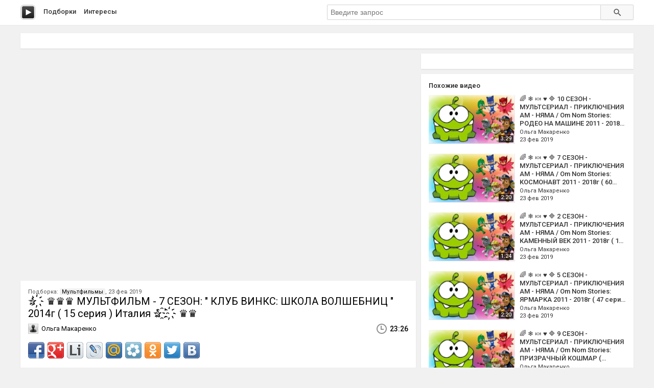

--- FILE ---
content_type: text/html; charset=utf-8
request_url: http://peli.ru.net/v/166666
body_size: 5264
content:

<!doctype html>
<html class="modern-no-js" lang="ru" prefix="og: http://ogp.me/ns# video: http://ogp.me/ns/video# ya: http://webmaster.yandex.ru/vocabularies/">
<head>
    <meta charset="utf-8">
    <meta http-equiv="x-ua-compatible" content="ie=edge">
    <title>✰ ҉ ♛♛♛ МУЛЬТФИЛЬМ - 7 СЕЗОН: " КЛУБ ВИНКС: ШКОЛА ВОЛШЕБНИЦ " 2014г ( 15 серия ) Италия ✰ ҈ ҉ ♛♛ смотреть онлайн</title>
    <meta name="description" content="✰ ҉ ♛♛♛ МУЛЬТФИЛЬМ - 7 СЕЗОН: " КЛУБ ВИНКС: ШКОЛА ВОЛШЕБНИЦ " 2014г ( 15 серия ) Италия ✰ ҈ ҉ ♛♛ смотреть онлайн">
    <meta name="viewport" content="width=device-width, initial-scale=1">
    
    
    <meta property="og:title" content="✰ ҉ ♛♛♛ МУЛЬТФИЛЬМ - 7 СЕЗОН: " КЛУБ ВИНКС: ШКОЛА ВОЛШЕБНИЦ " 2014г ( 15 серия ) Италия ✰ ҈ ҉ ♛♛"/>
    
    <meta property="og:description" content="✰ ҉ ♛♛♛ МУЛЬТФИЛЬМ - 7 СЕЗОН: " КЛУБ ВИНКС: ШКОЛА ВОЛШЕБНИЦ " 2014г ( 15 серия ) Италия ✰ ҈ ҉ ♛♛"/>
    
    <meta property="og:url" content="/v/166666"/>
    
    <meta property="og:image" content="https://pimg.mycdn.me/getImage?disableStub=true&type=VIDEO_S_720&url=https%3A%2F%2Fvdp.mycdn.me%2FgetImage%3Fid%3D137362279027%26idx%3D12%26thumbType%3D32%26f%3D1&signatureToken=IlFqoUVviJzp9bxvQFGpxA"/>
    
    <meta property="og:type" content="video.other"/>
    
    <meta property="og:video" content="https://ok.ru/videoembed/978509236769"/>
    
    <meta property="og:video:url" content="https://ok.ru/videoembed/978509236769"/>
    
    <meta property="og:video:type" content="text/html"/>
    
    <meta property="og:video:width" content="491"/>
    
    <meta property="og:video:height" content="275"/>
    
    <meta property="og:video:duration" content="1406"/>
    
    <meta property="video:duration" content="1406"/>
    
    <meta property="ya:ovs:adult" content="false"/>
    
    <meta property="ya:ovs:upload_date" content="2019-02-23T16:19:42"/>
    
    
    
    <link rel="canonical" href="http://peli.ru.net/v/166666" />
    

    <link rel="shortcut icon" href="/favicon.ico" type="image/x-icon" />
    <meta name="theme-color" content="#ab9f9f" />

    <link rel="stylesheet" href="https://cdnjs.cloudflare.com/ajax/libs/10up-sanitize.css/5.0.0/sanitize.min.css" integrity="sha256-qNrgGqSO9Xu/fUg5vIi1xwbnOleSZRAidBaJ8U4qEy8=" crossorigin="anonymous" />
    <link href="https://fonts.googleapis.com/css?family=Roboto:400,500,700&subset=cyrillic,cyrillic-ext" rel="stylesheet">
    <link rel="stylesheet" href="/css/main.css">
    <script src="/js/all.js"></script>
    
    <link rel="stylesheet" href="https://s1.videos.ru.net/plugin/video.css?1" />
    <script src="https://s1.videos.ru.net/plugin/video.js?2"></script>
</head>
<body>
<div class="page-wrapper">
    <header class="main-header">
        <div class="container">
            <a class="main-header__logo" href="/" title="Перейти на главную"></a>

            <nav class="header-menu">
                <a class="header-menu__item" href="/c/" title="Смотреть видео подборки">Подборки</a>
                <a class="header-menu__item" href="/s/" title="Смотреть интересы пользователей">Интересы</a>
            </nav>

            <form class="header-search" method="get" action="/s/">
                <input name="q" type="text" class="header-search__input" placeholder="Введите запрос" autocomplete="off" value="" />
                <button type="submit" class="header-search__button"></button>
            </form>
        </div>
    </header>
    <main class="container page">

<section class="section-panel section-panel_padding_yes" style="overflow: hidden">
    
</section>

<article class="video-detail clearfix">
    <section class="video-detail__main">
<div
 class="js-video-player video-detail__player"
 data-disabled=""
 data-url="//ok.ru/videoembed/978509236769"
 data-description="✰ ҉ ♛♛♛ МУЛЬТФИЛЬМ - 7 СЕЗОН: &#34; КЛУБ ВИНКС: ШКОЛА ВОЛШЕБНИЦ &#34; 2014г ( 15 серия ) Италия ✰ ҈ ҉ ♛♛"
 data-duration="23:26"
 data-image="https://pimg.mycdn.me/getImage?disableStub=true&amp;type=VIDEO_S_720&amp;url=https%3A%2F%2Fvdp.mycdn.me%2FgetImage%3Fid%3D137362279027%26idx%3D12%26thumbType%3D32%26f%3D1&amp;signatureToken=IlFqoUVviJzp9bxvQFGpxA"
></div>

        <div class="section-panel section-panel_padding_yes">
            <div class="video-detail__compilation">
            
                Подборка: <a class="video-detail__compilation-link" href="/c/1387-multfilmy" title="Смотреть подборку &laquo;Мультфильмы&raquo;">Мультфильмы</a>,
            
            23 фев 2019
            </div>

            <h1 class="video-detail__title" title="✰ ҉ ♛♛♛ МУЛЬТФИЛЬМ - 7 СЕЗОН: &#34; КЛУБ ВИНКС: ШКОЛА ВОЛШЕБНИЦ &#34; 2014г ( 15 серия ) Италия ✰ ҈ ҉ ♛♛ смотреть онлайн">✰ ҉ ♛♛♛ МУЛЬТФИЛЬМ - 7 СЕЗОН: &#34; КЛУБ ВИНКС: ШКОЛА ВОЛШЕБНИЦ &#34; 2014г ( 15 серия ) Италия ✰ ҈ ҉ ♛♛</h1>

            <div class="video-detail__info clearfix">
                
                <div class="video-detail__user">Ольга Макаренко</div>
                
                <div class="video-detail__time">23:26</div>
            </div>
            <div class="video-detail__share">
                <div class="share42init"></div>
                <script type="text/javascript" src="/share42/share42.js"></script>
            </div>
        </div>

        

        
        <div class="section-panel section-panel_padding_yes js-video-frames">
            <div class="section-panel__title">Раскадровка</div>
            <aside class="paginator paginator_align_left">
                <button class="paginator__button js-paginator-frames" data-hidden="Спрятать	&uarr;">Показать &darr;</button>
            </aside>
            <div class="video-detail__frames js-frames">
                <figure class="video-detail__frame">
                    <img src="https://pimg.mycdn.me/getImage?disableStub=true&amp;type=VIDEO_S_720&amp;url=https%3A%2F%2Fvdp.mycdn.me%2FgetImage%3Fid%3D137362279027%26idx%3D12%26thumbType%3D32%26f%3D1&amp;signatureToken=IlFqoUVviJzp9bxvQFGpxA" alt="✰ ҉ ♛♛♛ МУЛЬТФИЛЬМ - 7 СЕЗОН: &#34; КЛУБ ВИНКС: ШКОЛА ВОЛШЕБНИЦ &#34; 2014г ( 15 серия ) Италия ✰ ҈ ҉ ♛♛" title="✰ ҉ ♛♛♛ МУЛЬТФИЛЬМ - 7 СЕЗОН: &#34; КЛУБ ВИНКС: ШКОЛА ВОЛШЕБНИЦ &#34; 2014г ( 15 серия ) Италия ✰ ҈ ҉ ♛♛ - Постер" />
                </figure>
                
                <figure class="video-detail__frame">
                    <img src="https://vdp.mycdn.me/getImage?id=137362279027&idx=0&thumbType=32" alt="Видео: ✰ ҉ ♛♛♛ МУЛЬТФИЛЬМ - 7 СЕЗОН: &#34; КЛУБ ВИНКС: ШКОЛА ВОЛШЕБНИЦ &#34; 2014г ( 15 серия ) Италия ✰ ҈ ҉ ♛♛" title="Видео: ✰ ҉ ♛♛♛ МУЛЬТФИЛЬМ - 7 СЕЗОН: &#34; КЛУБ ВИНКС: ШКОЛА ВОЛШЕБНИЦ &#34; 2014г ( 15 серия ) Италия ✰ ҈ ҉ ♛♛ - Кадр 1" />
                </figure>
                
                <figure class="video-detail__frame">
                    <img src="https://vdp.mycdn.me/getImage?id=137362279027&idx=1&thumbType=32" alt="Видео: ✰ ҉ ♛♛♛ МУЛЬТФИЛЬМ - 7 СЕЗОН: &#34; КЛУБ ВИНКС: ШКОЛА ВОЛШЕБНИЦ &#34; 2014г ( 15 серия ) Италия ✰ ҈ ҉ ♛♛" title="Видео: ✰ ҉ ♛♛♛ МУЛЬТФИЛЬМ - 7 СЕЗОН: &#34; КЛУБ ВИНКС: ШКОЛА ВОЛШЕБНИЦ &#34; 2014г ( 15 серия ) Италия ✰ ҈ ҉ ♛♛ - Кадр 2" />
                </figure>
                
                <figure class="video-detail__frame">
                    <img src="https://vdp.mycdn.me/getImage?id=137362279027&idx=2&thumbType=32" alt="Видео: ✰ ҉ ♛♛♛ МУЛЬТФИЛЬМ - 7 СЕЗОН: &#34; КЛУБ ВИНКС: ШКОЛА ВОЛШЕБНИЦ &#34; 2014г ( 15 серия ) Италия ✰ ҈ ҉ ♛♛" title="Видео: ✰ ҉ ♛♛♛ МУЛЬТФИЛЬМ - 7 СЕЗОН: &#34; КЛУБ ВИНКС: ШКОЛА ВОЛШЕБНИЦ &#34; 2014г ( 15 серия ) Италия ✰ ҈ ҉ ♛♛ - Кадр 3" />
                </figure>
                
                <figure class="video-detail__frame">
                    <img src="https://vdp.mycdn.me/getImage?id=137362279027&idx=3&thumbType=32" alt="Видео: ✰ ҉ ♛♛♛ МУЛЬТФИЛЬМ - 7 СЕЗОН: &#34; КЛУБ ВИНКС: ШКОЛА ВОЛШЕБНИЦ &#34; 2014г ( 15 серия ) Италия ✰ ҈ ҉ ♛♛" title="Видео: ✰ ҉ ♛♛♛ МУЛЬТФИЛЬМ - 7 СЕЗОН: &#34; КЛУБ ВИНКС: ШКОЛА ВОЛШЕБНИЦ &#34; 2014г ( 15 серия ) Италия ✰ ҈ ҉ ♛♛ - Кадр 4" />
                </figure>
                
                <figure class="video-detail__frame">
                    <img src="https://vdp.mycdn.me/getImage?id=137362279027&idx=4&thumbType=32" alt="Видео: ✰ ҉ ♛♛♛ МУЛЬТФИЛЬМ - 7 СЕЗОН: &#34; КЛУБ ВИНКС: ШКОЛА ВОЛШЕБНИЦ &#34; 2014г ( 15 серия ) Италия ✰ ҈ ҉ ♛♛" title="Видео: ✰ ҉ ♛♛♛ МУЛЬТФИЛЬМ - 7 СЕЗОН: &#34; КЛУБ ВИНКС: ШКОЛА ВОЛШЕБНИЦ &#34; 2014г ( 15 серия ) Италия ✰ ҈ ҉ ♛♛ - Кадр 5" />
                </figure>
                
                <figure class="video-detail__frame">
                    <img src="https://vdp.mycdn.me/getImage?id=137362279027&idx=5&thumbType=32" alt="Видео: ✰ ҉ ♛♛♛ МУЛЬТФИЛЬМ - 7 СЕЗОН: &#34; КЛУБ ВИНКС: ШКОЛА ВОЛШЕБНИЦ &#34; 2014г ( 15 серия ) Италия ✰ ҈ ҉ ♛♛" title="Видео: ✰ ҉ ♛♛♛ МУЛЬТФИЛЬМ - 7 СЕЗОН: &#34; КЛУБ ВИНКС: ШКОЛА ВОЛШЕБНИЦ &#34; 2014г ( 15 серия ) Италия ✰ ҈ ҉ ♛♛ - Кадр 6" />
                </figure>
                
                <figure class="video-detail__frame">
                    <img src="https://vdp.mycdn.me/getImage?id=137362279027&idx=6&thumbType=32" alt="Видео: ✰ ҉ ♛♛♛ МУЛЬТФИЛЬМ - 7 СЕЗОН: &#34; КЛУБ ВИНКС: ШКОЛА ВОЛШЕБНИЦ &#34; 2014г ( 15 серия ) Италия ✰ ҈ ҉ ♛♛" title="Видео: ✰ ҉ ♛♛♛ МУЛЬТФИЛЬМ - 7 СЕЗОН: &#34; КЛУБ ВИНКС: ШКОЛА ВОЛШЕБНИЦ &#34; 2014г ( 15 серия ) Италия ✰ ҈ ҉ ♛♛ - Кадр 7" />
                </figure>
                
                <figure class="video-detail__frame">
                    <img src="https://vdp.mycdn.me/getImage?id=137362279027&idx=7&thumbType=32" alt="Видео: ✰ ҉ ♛♛♛ МУЛЬТФИЛЬМ - 7 СЕЗОН: &#34; КЛУБ ВИНКС: ШКОЛА ВОЛШЕБНИЦ &#34; 2014г ( 15 серия ) Италия ✰ ҈ ҉ ♛♛" title="Видео: ✰ ҉ ♛♛♛ МУЛЬТФИЛЬМ - 7 СЕЗОН: &#34; КЛУБ ВИНКС: ШКОЛА ВОЛШЕБНИЦ &#34; 2014г ( 15 серия ) Италия ✰ ҈ ҉ ♛♛ - Кадр 8" />
                </figure>
                
                <figure class="video-detail__frame">
                    <img src="https://vdp.mycdn.me/getImage?id=137362279027&idx=8&thumbType=32" alt="Видео: ✰ ҉ ♛♛♛ МУЛЬТФИЛЬМ - 7 СЕЗОН: &#34; КЛУБ ВИНКС: ШКОЛА ВОЛШЕБНИЦ &#34; 2014г ( 15 серия ) Италия ✰ ҈ ҉ ♛♛" title="Видео: ✰ ҉ ♛♛♛ МУЛЬТФИЛЬМ - 7 СЕЗОН: &#34; КЛУБ ВИНКС: ШКОЛА ВОЛШЕБНИЦ &#34; 2014г ( 15 серия ) Италия ✰ ҈ ҉ ♛♛ - Кадр 9" />
                </figure>
                
                <figure class="video-detail__frame">
                    <img src="https://vdp.mycdn.me/getImage?id=137362279027&idx=9&thumbType=32" alt="Видео: ✰ ҉ ♛♛♛ МУЛЬТФИЛЬМ - 7 СЕЗОН: &#34; КЛУБ ВИНКС: ШКОЛА ВОЛШЕБНИЦ &#34; 2014г ( 15 серия ) Италия ✰ ҈ ҉ ♛♛" title="Видео: ✰ ҉ ♛♛♛ МУЛЬТФИЛЬМ - 7 СЕЗОН: &#34; КЛУБ ВИНКС: ШКОЛА ВОЛШЕБНИЦ &#34; 2014г ( 15 серия ) Италия ✰ ҈ ҉ ♛♛ - Кадр 10" />
                </figure>
                
            </div>
        </div>
        
    </section>

    <section class="video-detail__sidebar">
        <div class="section-panel section-panel_padding_yes">
            
        </div>

        
        <div class="section-panel section-panel_padding_yes">
            <div class="section-panel__title">Похожие видео</div>

            
            <a class="video-card video-card_width_auto" href="/v/163279" title="🌈 ❄ 🍬 ♥ 🔷 10 СЕЗОН - МУЛЬТСЕРИАЛ - ПРИКЛЮЧЕНИЯ АМ - НЯМА / Om Nom Stories: РОДЕО НА МАШИНЕ 2011 - 2018г ( 94 серия ) Россия 🌈 ❄ 🍬 ♥ 🔷 смотреть онлайн">
                <div class="video-card__image-link">
                    <img class="video-card__image" src="https://pimg.mycdn.me/getImage?disableStub=true&amp;type=VIDEO_S_720&amp;url=http%3A%2F%2Fi.mycdn.me%2Fimage%3Fid%3D876867048225%26t%3D50%26plc%3DWEB%26tkn%3D*vCTe7MDXneaJ9hlAvaFpY4usn4s&amp;signatureToken=BMqKFW5ACtE9L0ydNr_Z3Q" alt="🌈 ❄ 🍬 ♥ 🔷 10 СЕЗОН - МУЛЬТСЕРИАЛ - ПРИКЛЮЧЕНИЯ АМ - НЯМА / Om Nom Stories: РОДЕО НА МАШИНЕ 2011 - 2018г ( 94 серия ) Россия 🌈 ❄ 🍬 ♥ 🔷" title="🌈 ❄ 🍬 ♥ 🔷 10 СЕЗОН - МУЛЬТСЕРИАЛ - ПРИКЛЮЧЕНИЯ АМ - НЯМА / Om Nom Stories: РОДЕО НА МАШИНЕ 2011 - 2018г ( 94 серия ) Россия 🌈 ❄ 🍬 ♥ 🔷" />
                    <span class="video-card__time">3:29</span>
                </div>

                <div class="video-card__wrapper">
                    <h2 class="video-card__title"><span>🌈 ❄ 🍬 ♥ 🔷 10 СЕЗОН - МУЛЬТСЕРИАЛ - ПРИКЛЮЧЕНИЯ АМ - НЯМА / Om Nom Stories: РОДЕО НА МАШИНЕ 2011 - 2018г ( 94 серия ) Россия 🌈 ❄ 🍬 ♥ 🔷</span></h2>
                    
                    <div class="video-card__author">Ольга Макаренко</div>
                    
                    <div class="video-card__date">23 фев 2019</div>
                </div>
            </a>
            
            <a class="video-card video-card_width_auto" href="/v/163280" title="🌈 ❄ 🍬 ♥ 🔷 7 СЕЗОН - МУЛЬТСЕРИАЛ - ПРИКЛЮЧЕНИЯ АМ - НЯМА / Om Nom Stories: КОСМОНАВТ 2011 - 2018г ( 60 серия ) Россия 🌈 ❄ 🍬 ♥ 🔷 смотреть онлайн">
                <div class="video-card__image-link">
                    <img class="video-card__image" src="https://pimg.mycdn.me/getImage?disableStub=true&amp;type=VIDEO_S_720&amp;url=http%3A%2F%2Fi.mycdn.me%2Fimage%3Fid%3D876867048225%26t%3D50%26plc%3DWEB%26tkn%3D*vCTe7MDXneaJ9hlAvaFpY4usn4s&amp;signatureToken=BMqKFW5ACtE9L0ydNr_Z3Q" alt="🌈 ❄ 🍬 ♥ 🔷 7 СЕЗОН - МУЛЬТСЕРИАЛ - ПРИКЛЮЧЕНИЯ АМ - НЯМА / Om Nom Stories: КОСМОНАВТ 2011 - 2018г ( 60 серия ) Россия 🌈 ❄ 🍬 ♥ 🔷" title="🌈 ❄ 🍬 ♥ 🔷 7 СЕЗОН - МУЛЬТСЕРИАЛ - ПРИКЛЮЧЕНИЯ АМ - НЯМА / Om Nom Stories: КОСМОНАВТ 2011 - 2018г ( 60 серия ) Россия 🌈 ❄ 🍬 ♥ 🔷" />
                    <span class="video-card__time">2:20</span>
                </div>

                <div class="video-card__wrapper">
                    <h2 class="video-card__title"><span>🌈 ❄ 🍬 ♥ 🔷 7 СЕЗОН - МУЛЬТСЕРИАЛ - ПРИКЛЮЧЕНИЯ АМ - НЯМА / Om Nom Stories: КОСМОНАВТ 2011 - 2018г ( 60 серия ) Россия 🌈 ❄ 🍬 ♥ 🔷</span></h2>
                    
                    <div class="video-card__author">Ольга Макаренко</div>
                    
                    <div class="video-card__date">23 фев 2019</div>
                </div>
            </a>
            
            <a class="video-card video-card_width_auto" href="/v/163281" title="🌈 ❄ 🍬 ♥ 🔷 2 СЕЗОН - МУЛЬТСЕРИАЛ - ПРИКЛЮЧЕНИЯ АМ - НЯМА / Om Nom Stories: КАМЕННЫЙ ВЕК 2011 - 2018г ( 17 серия ) Россия 🌈 ❄ 🍬 ♥ 🔷 смотреть онлайн">
                <div class="video-card__image-link">
                    <img class="video-card__image" src="https://pimg.mycdn.me/getImage?disableStub=true&amp;type=VIDEO_S_720&amp;url=http%3A%2F%2Fi.mycdn.me%2Fimage%3Fid%3D876867048225%26t%3D50%26plc%3DWEB%26tkn%3D*vCTe7MDXneaJ9hlAvaFpY4usn4s&amp;signatureToken=BMqKFW5ACtE9L0ydNr_Z3Q" alt="🌈 ❄ 🍬 ♥ 🔷 2 СЕЗОН - МУЛЬТСЕРИАЛ - ПРИКЛЮЧЕНИЯ АМ - НЯМА / Om Nom Stories: КАМЕННЫЙ ВЕК 2011 - 2018г ( 17 серия ) Россия 🌈 ❄ 🍬 ♥ 🔷" title="🌈 ❄ 🍬 ♥ 🔷 2 СЕЗОН - МУЛЬТСЕРИАЛ - ПРИКЛЮЧЕНИЯ АМ - НЯМА / Om Nom Stories: КАМЕННЫЙ ВЕК 2011 - 2018г ( 17 серия ) Россия 🌈 ❄ 🍬 ♥ 🔷" />
                    <span class="video-card__time">1:24</span>
                </div>

                <div class="video-card__wrapper">
                    <h2 class="video-card__title"><span>🌈 ❄ 🍬 ♥ 🔷 2 СЕЗОН - МУЛЬТСЕРИАЛ - ПРИКЛЮЧЕНИЯ АМ - НЯМА / Om Nom Stories: КАМЕННЫЙ ВЕК 2011 - 2018г ( 17 серия ) Россия 🌈 ❄ 🍬 ♥ 🔷</span></h2>
                    
                    <div class="video-card__author">Ольга Макаренко</div>
                    
                    <div class="video-card__date">23 фев 2019</div>
                </div>
            </a>
            
            <a class="video-card video-card_width_auto" href="/v/163282" title="🌈 ❄ 🍬 ♥ 🔷 5 СЕЗОН - МУЛЬТСЕРИАЛ - ПРИКЛЮЧЕНИЯ АМ - НЯМА / Om Nom Stories: ЯРМАРКА 2011 - 2018г ( 47 серия ) Россия 🌈 ❄ 🍬 ♥ 🔷 смотреть онлайн">
                <div class="video-card__image-link">
                    <img class="video-card__image" src="https://pimg.mycdn.me/getImage?disableStub=true&amp;type=VIDEO_S_720&amp;url=http%3A%2F%2Fi.mycdn.me%2Fimage%3Fid%3D876867048225%26t%3D50%26plc%3DWEB%26tkn%3D*vCTe7MDXneaJ9hlAvaFpY4usn4s&amp;signatureToken=BMqKFW5ACtE9L0ydNr_Z3Q" alt="🌈 ❄ 🍬 ♥ 🔷 5 СЕЗОН - МУЛЬТСЕРИАЛ - ПРИКЛЮЧЕНИЯ АМ - НЯМА / Om Nom Stories: ЯРМАРКА 2011 - 2018г ( 47 серия ) Россия 🌈 ❄ 🍬 ♥ 🔷" title="🌈 ❄ 🍬 ♥ 🔷 5 СЕЗОН - МУЛЬТСЕРИАЛ - ПРИКЛЮЧЕНИЯ АМ - НЯМА / Om Nom Stories: ЯРМАРКА 2011 - 2018г ( 47 серия ) Россия 🌈 ❄ 🍬 ♥ 🔷" />
                    <span class="video-card__time">2:20</span>
                </div>

                <div class="video-card__wrapper">
                    <h2 class="video-card__title"><span>🌈 ❄ 🍬 ♥ 🔷 5 СЕЗОН - МУЛЬТСЕРИАЛ - ПРИКЛЮЧЕНИЯ АМ - НЯМА / Om Nom Stories: ЯРМАРКА 2011 - 2018г ( 47 серия ) Россия 🌈 ❄ 🍬 ♥ 🔷</span></h2>
                    
                    <div class="video-card__author">Ольга Макаренко</div>
                    
                    <div class="video-card__date">23 фев 2019</div>
                </div>
            </a>
            
            <a class="video-card video-card_width_auto" href="/v/163283" title="🌈 ❄ 🍬 ♥ 🔷 9 СЕЗОН - МУЛЬТСЕРИАЛ - ПРИКЛЮЧЕНИЯ АМ - НЯМА / Om Nom Stories: ПРИЗРАЧНЫЙ КОШМАР ( ХЭЛЛОУИН ) 2011 - 2018г ( 89 серия ) Россия 🌈 ❄ 🍬 ♥ 🔷 смотреть онлайн">
                <div class="video-card__image-link">
                    <img class="video-card__image" src="https://pimg.mycdn.me/getImage?disableStub=true&amp;type=VIDEO_S_720&amp;url=http%3A%2F%2Fi.mycdn.me%2Fimage%3Fid%3D876867048225%26t%3D50%26plc%3DWEB%26tkn%3D*vCTe7MDXneaJ9hlAvaFpY4usn4s&amp;signatureToken=BMqKFW5ACtE9L0ydNr_Z3Q" alt="🌈 ❄ 🍬 ♥ 🔷 9 СЕЗОН - МУЛЬТСЕРИАЛ - ПРИКЛЮЧЕНИЯ АМ - НЯМА / Om Nom Stories: ПРИЗРАЧНЫЙ КОШМАР ( ХЭЛЛОУИН ) 2011 - 2018г ( 89 серия ) Россия 🌈 ❄ 🍬 ♥ 🔷" title="🌈 ❄ 🍬 ♥ 🔷 9 СЕЗОН - МУЛЬТСЕРИАЛ - ПРИКЛЮЧЕНИЯ АМ - НЯМА / Om Nom Stories: ПРИЗРАЧНЫЙ КОШМАР ( ХЭЛЛОУИН ) 2011 - 2018г ( 89 серия ) Россия 🌈 ❄ 🍬 ♥ 🔷" />
                    <span class="video-card__time">3:30</span>
                </div>

                <div class="video-card__wrapper">
                    <h2 class="video-card__title"><span>🌈 ❄ 🍬 ♥ 🔷 9 СЕЗОН - МУЛЬТСЕРИАЛ - ПРИКЛЮЧЕНИЯ АМ - НЯМА / Om Nom Stories: ПРИЗРАЧНЫЙ КОШМАР ( ХЭЛЛОУИН ) 2011 - 2018г ( 89 серия ) Россия 🌈 ❄ 🍬 ♥ 🔷</span></h2>
                    
                    <div class="video-card__author">Ольга Макаренко</div>
                    
                    <div class="video-card__date">23 фев 2019</div>
                </div>
            </a>
            
            <a class="video-card video-card_width_auto" href="/v/115156" title="🌈 ❄ 🍬 ♥ 🔷 4 СЕЗОН - МУЛЬТСЕРИАЛ - ПРИКЛЮЧЕНИЯ АМ - НЯМА / Om Nom Stories: СНЕЖНАЯ КОРОЛЕВА 2011 - 2018г ( 33 серия ) Россия 🌈 ❄ 🍬 ♥ 🔷 смотреть онлайн">
                <div class="video-card__image-link">
                    <img class="video-card__image" src="https://pimg.mycdn.me/getImage?disableStub=true&amp;type=VIDEO_S_720&amp;url=http%3A%2F%2Fi.mycdn.me%2Fimage%3Fid%3D876867048225%26t%3D50%26plc%3DWEB%26tkn%3D*vCTe7MDXneaJ9hlAvaFpY4usn4s&amp;signatureToken=BMqKFW5ACtE9L0ydNr_Z3Q" alt="🌈 ❄ 🍬 ♥ 🔷 4 СЕЗОН - МУЛЬТСЕРИАЛ - ПРИКЛЮЧЕНИЯ АМ - НЯМА / Om Nom Stories: СНЕЖНАЯ КОРОЛЕВА 2011 - 2018г ( 33 серия ) Россия 🌈 ❄ 🍬 ♥ 🔷" title="🌈 ❄ 🍬 ♥ 🔷 4 СЕЗОН - МУЛЬТСЕРИАЛ - ПРИКЛЮЧЕНИЯ АМ - НЯМА / Om Nom Stories: СНЕЖНАЯ КОРОЛЕВА 2011 - 2018г ( 33 серия ) Россия 🌈 ❄ 🍬 ♥ 🔷" />
                    <span class="video-card__time">2:16</span>
                </div>

                <div class="video-card__wrapper">
                    <h2 class="video-card__title"><span>🌈 ❄ 🍬 ♥ 🔷 4 СЕЗОН - МУЛЬТСЕРИАЛ - ПРИКЛЮЧЕНИЯ АМ - НЯМА / Om Nom Stories: СНЕЖНАЯ КОРОЛЕВА 2011 - 2018г ( 33 серия ) Россия 🌈 ❄ 🍬 ♥ 🔷</span></h2>
                    
                    <div class="video-card__author">Ольга Макаренко</div>
                    
                    <div class="video-card__date">23 фев 2019</div>
                </div>
            </a>
            
            <a class="video-card video-card_width_auto" href="/v/163284" title="🌈 ❄ 🍬 ♥ 🔷 9 СЕЗОН - МУЛЬТСЕРИАЛ - ПРИКЛЮЧЕНИЯ АМ - НЯМА / Om Nom Stories: ДРУЗЬЯ СПЕШАТ НА ПОМОЩЬ 2011 - 2018г ( 81 серия ) Россия 🌈 ❄ 🍬 ♥ 🔷 смотреть онлайн">
                <div class="video-card__image-link">
                    <img class="video-card__image" src="https://pimg.mycdn.me/getImage?disableStub=true&amp;type=VIDEO_S_720&amp;url=http%3A%2F%2Fi.mycdn.me%2Fimage%3Fid%3D876867048225%26t%3D50%26plc%3DWEB%26tkn%3D*vCTe7MDXneaJ9hlAvaFpY4usn4s&amp;signatureToken=BMqKFW5ACtE9L0ydNr_Z3Q" alt="🌈 ❄ 🍬 ♥ 🔷 9 СЕЗОН - МУЛЬТСЕРИАЛ - ПРИКЛЮЧЕНИЯ АМ - НЯМА / Om Nom Stories: ДРУЗЬЯ СПЕШАТ НА ПОМОЩЬ 2011 - 2018г ( 81 серия ) Россия 🌈 ❄ 🍬 ♥ 🔷" title="🌈 ❄ 🍬 ♥ 🔷 9 СЕЗОН - МУЛЬТСЕРИАЛ - ПРИКЛЮЧЕНИЯ АМ - НЯМА / Om Nom Stories: ДРУЗЬЯ СПЕШАТ НА ПОМОЩЬ 2011 - 2018г ( 81 серия ) Россия 🌈 ❄ 🍬 ♥ 🔷" />
                    <span class="video-card__time">3:30</span>
                </div>

                <div class="video-card__wrapper">
                    <h2 class="video-card__title"><span>🌈 ❄ 🍬 ♥ 🔷 9 СЕЗОН - МУЛЬТСЕРИАЛ - ПРИКЛЮЧЕНИЯ АМ - НЯМА / Om Nom Stories: ДРУЗЬЯ СПЕШАТ НА ПОМОЩЬ 2011 - 2018г ( 81 серия ) Россия 🌈 ❄ 🍬 ♥ 🔷</span></h2>
                    
                    <div class="video-card__author">Ольга Макаренко</div>
                    
                    <div class="video-card__date">23 фев 2019</div>
                </div>
            </a>
            
            <a class="video-card video-card_width_auto" href="/v/163285" title="🌈 ❄ 🍬 ♥ 🔷 4 СЕЗОН - МУЛЬТСЕРИАЛ - ПРИКЛЮЧЕНИЯ АМ - НЯМА / Om Nom Stories: ЛАМПА АЛЛАДИНА 2011 - 2018г ( 31 серия ) Россия 🌈 ❄ 🍬 ♥ 🔷 смотреть онлайн">
                <div class="video-card__image-link">
                    <img class="video-card__image" src="https://pimg.mycdn.me/getImage?disableStub=true&amp;type=VIDEO_S_720&amp;url=http%3A%2F%2Fi.mycdn.me%2Fimage%3Fid%3D876867048225%26t%3D50%26plc%3DWEB%26tkn%3D*vCTe7MDXneaJ9hlAvaFpY4usn4s&amp;signatureToken=BMqKFW5ACtE9L0ydNr_Z3Q" alt="🌈 ❄ 🍬 ♥ 🔷 4 СЕЗОН - МУЛЬТСЕРИАЛ - ПРИКЛЮЧЕНИЯ АМ - НЯМА / Om Nom Stories: ЛАМПА АЛЛАДИНА 2011 - 2018г ( 31 серия ) Россия 🌈 ❄ 🍬 ♥ 🔷" title="🌈 ❄ 🍬 ♥ 🔷 4 СЕЗОН - МУЛЬТСЕРИАЛ - ПРИКЛЮЧЕНИЯ АМ - НЯМА / Om Nom Stories: ЛАМПА АЛЛАДИНА 2011 - 2018г ( 31 серия ) Россия 🌈 ❄ 🍬 ♥ 🔷" />
                    <span class="video-card__time">2:16</span>
                </div>

                <div class="video-card__wrapper">
                    <h2 class="video-card__title"><span>🌈 ❄ 🍬 ♥ 🔷 4 СЕЗОН - МУЛЬТСЕРИАЛ - ПРИКЛЮЧЕНИЯ АМ - НЯМА / Om Nom Stories: ЛАМПА АЛЛАДИНА 2011 - 2018г ( 31 серия ) Россия 🌈 ❄ 🍬 ♥ 🔷</span></h2>
                    
                    <div class="video-card__author">Ольга Макаренко</div>
                    
                    <div class="video-card__date">23 фев 2019</div>
                </div>
            </a>
            
            <a class="video-card video-card_width_auto" href="/v/163286" title="🌈 ❄ 🍬 ♥ 🔷 10 СЕЗОН - МУЛЬТСЕРИАЛ - ПРИКЛЮЧЕНИЯ АМ - НЯМА / Om Nom Stories: ТЕХНО - ПРИКЛЮЧЕНИЯ 2011 - 2018г ( 95 серия ) Россия 🌈 ❄ 🍬 ♥ 🔷 смотреть онлайн">
                <div class="video-card__image-link">
                    <img class="video-card__image" src="https://pimg.mycdn.me/getImage?disableStub=true&amp;type=VIDEO_S_720&amp;url=http%3A%2F%2Fi.mycdn.me%2Fimage%3Fid%3D876867048225%26t%3D50%26plc%3DWEB%26tkn%3D*vCTe7MDXneaJ9hlAvaFpY4usn4s&amp;signatureToken=BMqKFW5ACtE9L0ydNr_Z3Q" alt="🌈 ❄ 🍬 ♥ 🔷 10 СЕЗОН - МУЛЬТСЕРИАЛ - ПРИКЛЮЧЕНИЯ АМ - НЯМА / Om Nom Stories: ТЕХНО - ПРИКЛЮЧЕНИЯ 2011 - 2018г ( 95 серия ) Россия 🌈 ❄ 🍬 ♥ 🔷" title="🌈 ❄ 🍬 ♥ 🔷 10 СЕЗОН - МУЛЬТСЕРИАЛ - ПРИКЛЮЧЕНИЯ АМ - НЯМА / Om Nom Stories: ТЕХНО - ПРИКЛЮЧЕНИЯ 2011 - 2018г ( 95 серия ) Россия 🌈 ❄ 🍬 ♥ 🔷" />
                    <span class="video-card__time">3:29</span>
                </div>

                <div class="video-card__wrapper">
                    <h2 class="video-card__title"><span>🌈 ❄ 🍬 ♥ 🔷 10 СЕЗОН - МУЛЬТСЕРИАЛ - ПРИКЛЮЧЕНИЯ АМ - НЯМА / Om Nom Stories: ТЕХНО - ПРИКЛЮЧЕНИЯ 2011 - 2018г ( 95 серия ) Россия 🌈 ❄ 🍬 ♥ 🔷</span></h2>
                    
                    <div class="video-card__author">Ольга Макаренко</div>
                    
                    <div class="video-card__date">23 фев 2019</div>
                </div>
            </a>
            
            <a class="video-card video-card_width_auto" href="/v/163287" title="🌈 ❄ 🍬 ♥ 🔷 5 СЕЗОН - МУЛЬТСЕРИАЛ - ПРИКЛЮЧЕНИЯ АМ - НЯМА / Om Nom Stories: РОЖДЕСТВЕНСКИЙ ВЫПУСК! 2011 - 2018г ( 48 серия ) Россия 🌈 ❄ 🍬 ♥ 🔷 смотреть онлайн">
                <div class="video-card__image-link">
                    <img class="video-card__image" src="https://pimg.mycdn.me/getImage?disableStub=true&amp;type=VIDEO_S_720&amp;url=http%3A%2F%2Fi.mycdn.me%2Fimage%3Fid%3D876867048225%26t%3D50%26plc%3DWEB%26tkn%3D*vCTe7MDXneaJ9hlAvaFpY4usn4s&amp;signatureToken=BMqKFW5ACtE9L0ydNr_Z3Q" alt="🌈 ❄ 🍬 ♥ 🔷 5 СЕЗОН - МУЛЬТСЕРИАЛ - ПРИКЛЮЧЕНИЯ АМ - НЯМА / Om Nom Stories: РОЖДЕСТВЕНСКИЙ ВЫПУСК! 2011 - 2018г ( 48 серия ) Россия 🌈 ❄ 🍬 ♥ 🔷" title="🌈 ❄ 🍬 ♥ 🔷 5 СЕЗОН - МУЛЬТСЕРИАЛ - ПРИКЛЮЧЕНИЯ АМ - НЯМА / Om Nom Stories: РОЖДЕСТВЕНСКИЙ ВЫПУСК! 2011 - 2018г ( 48 серия ) Россия 🌈 ❄ 🍬 ♥ 🔷" />
                    <span class="video-card__time">2:20</span>
                </div>

                <div class="video-card__wrapper">
                    <h2 class="video-card__title"><span>🌈 ❄ 🍬 ♥ 🔷 5 СЕЗОН - МУЛЬТСЕРИАЛ - ПРИКЛЮЧЕНИЯ АМ - НЯМА / Om Nom Stories: РОЖДЕСТВЕНСКИЙ ВЫПУСК! 2011 - 2018г ( 48 серия ) Россия 🌈 ❄ 🍬 ♥ 🔷</span></h2>
                    
                    <div class="video-card__author">Ольга Макаренко</div>
                    
                    <div class="video-card__date">23 фев 2019</div>
                </div>
            </a>
            
            <a class="video-card video-card_width_auto" href="/v/163234" title="Мультфильм Клуб Винкс – Школа волшебниц 2 сезон 20 серия — Поселение Пикси смотреть онлайн бесплатно в хорошем качестве">
                <div class="video-card__image-link">
                    <img class="video-card__image" src="https://pimg.mycdn.me/getImage?disableStub=true&amp;type=VIDEO_S_720&amp;url=https%3A%2F%2Fvdp.mycdn.me%2FgetImage%3Fid%3D42683992802%26idx%3D10%26thumbType%3D32%26f%3D1&amp;signatureToken=ut7iaP86MppUFiMA9m9YBQ" alt="Мультфильм Клуб Винкс – Школа волшебниц 2 сезон 20 серия — Поселение Пикси смотреть онлайн бесплатно в хорошем качестве" title="Мультфильм Клуб Винкс – Школа волшебниц 2 сезон 20 серия — Поселение Пикси смотреть онлайн бесплатно в хорошем качестве" />
                    <span class="video-card__time">3:29</span>
                </div>

                <div class="video-card__wrapper">
                    <h2 class="video-card__title"><span>Мультфильм Клуб Винкс – Школа волшебниц 2 сезон 20 серия — Поселение Пикси смотреть онлайн бесплатно в хорошем качестве</span></h2>
                    
                    <div class="video-card__author">Анастасия Серебренникова</div>
                    
                    <div class="video-card__date">23 фев 2019</div>
                </div>
            </a>
            
            <a class="video-card video-card_width_auto" href="/v/163218" title="✰ ҉ ♛♛♛ МУЛЬТФИЛЬМ - 3 СЕЗОН: &#34; КЛУБ ВИНКС: ШКОЛА ВОЛШЕБНИЦ &#34; 2004 - 2009г ( 6 серия ) Италия ✰ ҈ ҉ ♛♛ смотреть онлайн">
                <div class="video-card__image-link">
                    <img class="video-card__image" src="https://pimg.mycdn.me/getImage?disableStub=true&amp;type=VIDEO_S_720&amp;url=https%3A%2F%2Fvdp.mycdn.me%2FgetImage%3Fid%3D433089415713%26idx%3D9%26thumbType%3D32%26f%3D1&amp;signatureToken=Zo0Zr1IX9i_d9CYJOK8n2Q" alt="✰ ҉ ♛♛♛ МУЛЬТФИЛЬМ - 3 СЕЗОН: &#34; КЛУБ ВИНКС: ШКОЛА ВОЛШЕБНИЦ &#34; 2004 - 2009г ( 6 серия ) Италия ✰ ҈ ҉ ♛♛" title="✰ ҉ ♛♛♛ МУЛЬТФИЛЬМ - 3 СЕЗОН: &#34; КЛУБ ВИНКС: ШКОЛА ВОЛШЕБНИЦ &#34; 2004 - 2009г ( 6 серия ) Италия ✰ ҈ ҉ ♛♛" />
                    <span class="video-card__time">23:13</span>
                </div>

                <div class="video-card__wrapper">
                    <h2 class="video-card__title"><span>✰ ҉ ♛♛♛ МУЛЬТФИЛЬМ - 3 СЕЗОН: &#34; КЛУБ ВИНКС: ШКОЛА ВОЛШЕБНИЦ &#34; 2004 - 2009г ( 6 серия ) Италия ✰ ҈ ҉ ♛♛</span></h2>
                    
                    <div class="video-card__author">Ольга Макаренко</div>
                    
                    <div class="video-card__date">23 фев 2019</div>
                </div>
            </a>
            
            <a class="video-card video-card_width_auto" href="/v/163256" title="✰ ҉ ♛♛♛ МУЛЬТФИЛЬМ - 1 СЕЗОН: &#34; КЛУБ ВИНКС: ШКОЛА ВОЛШЕБНИЦ &#34; 2004 - 2009г ( 9 серия ) Италия ✰ ҈ ҉ ♛♛♛ смотреть онлайн">
                <div class="video-card__image-link">
                    <img class="video-card__image" src="https://pimg.mycdn.me/getImage?disableStub=true&amp;type=VIDEO_S_720&amp;url=https%3A%2F%2Fvdp.mycdn.me%2FgetImage%3Fid%3D433162291745%26idx%3D14%26thumbType%3D32%26f%3D1&amp;signatureToken=EFQnqJFitJmETqVwx4w5Dg" alt="✰ ҉ ♛♛♛ МУЛЬТФИЛЬМ - 1 СЕЗОН: &#34; КЛУБ ВИНКС: ШКОЛА ВОЛШЕБНИЦ &#34; 2004 - 2009г ( 9 серия ) Италия ✰ ҈ ҉ ♛♛♛" title="✰ ҉ ♛♛♛ МУЛЬТФИЛЬМ - 1 СЕЗОН: &#34; КЛУБ ВИНКС: ШКОЛА ВОЛШЕБНИЦ &#34; 2004 - 2009г ( 9 серия ) Италия ✰ ҈ ҉ ♛♛♛" />
                    <span class="video-card__time">24:35</span>
                </div>

                <div class="video-card__wrapper">
                    <h2 class="video-card__title"><span>✰ ҉ ♛♛♛ МУЛЬТФИЛЬМ - 1 СЕЗОН: &#34; КЛУБ ВИНКС: ШКОЛА ВОЛШЕБНИЦ &#34; 2004 - 2009г ( 9 серия ) Италия ✰ ҈ ҉ ♛♛♛</span></h2>
                    
                    <div class="video-card__author">Ольга Макаренко</div>
                    
                    <div class="video-card__date">23 фев 2019</div>
                </div>
            </a>
            
            <a class="video-card video-card_width_auto" href="/v/163257" title="✰ ҉ ♛♛♛ МУЛЬТФИЛЬМ - 2 СЕЗОН: &#34; КЛУБ ВИНКС: ШКОЛА ВОЛШЕБНИЦ &#34; 2004 - 2009г ( 16 серия ) Италия ✰ ҈ ҉ ♛♛♛ смотреть онлайн">
                <div class="video-card__image-link">
                    <img class="video-card__image" src="https://pimg.mycdn.me/getImage?disableStub=true&amp;type=VIDEO_S_720&amp;url=https%3A%2F%2Fvdp.mycdn.me%2FgetImage%3Fid%3D433097869857%26idx%3D0%26thumbType%3D32%26f%3D1&amp;signatureToken=U3ZkcLuZ3J51hyrmE_QE3w" alt="✰ ҉ ♛♛♛ МУЛЬТФИЛЬМ - 2 СЕЗОН: &#34; КЛУБ ВИНКС: ШКОЛА ВОЛШЕБНИЦ &#34; 2004 - 2009г ( 16 серия ) Италия ✰ ҈ ҉ ♛♛♛" title="✰ ҉ ♛♛♛ МУЛЬТФИЛЬМ - 2 СЕЗОН: &#34; КЛУБ ВИНКС: ШКОЛА ВОЛШЕБНИЦ &#34; 2004 - 2009г ( 16 серия ) Италия ✰ ҈ ҉ ♛♛♛" />
                    <span class="video-card__time">23:07</span>
                </div>

                <div class="video-card__wrapper">
                    <h2 class="video-card__title"><span>✰ ҉ ♛♛♛ МУЛЬТФИЛЬМ - 2 СЕЗОН: &#34; КЛУБ ВИНКС: ШКОЛА ВОЛШЕБНИЦ &#34; 2004 - 2009г ( 16 серия ) Италия ✰ ҈ ҉ ♛♛♛</span></h2>
                    
                    <div class="video-card__author">Ольга Макаренко</div>
                    
                    <div class="video-card__date">23 фев 2019</div>
                </div>
            </a>
            
            <a class="video-card video-card_width_auto" href="/v/163258" title="✰ ҉ ♛♛♛ МУЛЬТФИЛЬМ - 1 СЕЗОН: &#34; КЛУБ ВИНКС: ШКОЛА ВОЛШЕБНИЦ &#34; 2004 - 2009г ( 3 серия ) Италия ✰ ҈ ҉ ♛♛♛ смотреть онлайн">
                <div class="video-card__image-link">
                    <img class="video-card__image" src="https://pimg.mycdn.me/getImage?disableStub=true&amp;type=VIDEO_S_720&amp;url=https%3A%2F%2Fvdp.mycdn.me%2FgetImage%3Fid%3D433163274785%26idx%3D13%26thumbType%3D32%26f%3D1&amp;signatureToken=DHAI6ppts6UAN2tknr-DqQ" alt="✰ ҉ ♛♛♛ МУЛЬТФИЛЬМ - 1 СЕЗОН: &#34; КЛУБ ВИНКС: ШКОЛА ВОЛШЕБНИЦ &#34; 2004 - 2009г ( 3 серия ) Италия ✰ ҈ ҉ ♛♛♛" title="✰ ҉ ♛♛♛ МУЛЬТФИЛЬМ - 1 СЕЗОН: &#34; КЛУБ ВИНКС: ШКОЛА ВОЛШЕБНИЦ &#34; 2004 - 2009г ( 3 серия ) Италия ✰ ҈ ҉ ♛♛♛" />
                    <span class="video-card__time">23:44</span>
                </div>

                <div class="video-card__wrapper">
                    <h2 class="video-card__title"><span>✰ ҉ ♛♛♛ МУЛЬТФИЛЬМ - 1 СЕЗОН: &#34; КЛУБ ВИНКС: ШКОЛА ВОЛШЕБНИЦ &#34; 2004 - 2009г ( 3 серия ) Италия ✰ ҈ ҉ ♛♛♛</span></h2>
                    
                    <div class="video-card__author">Ольга Макаренко</div>
                    
                    <div class="video-card__date">23 фев 2019</div>
                </div>
            </a>
            
            <a class="video-card video-card_width_auto" href="/v/163259" title="✰ ҉ ♛♛♛ МУЛЬТФИЛЬМ - 2 СЕЗОН: &#34; КЛУБ ВИНКС: ШКОЛА ВОЛШЕБНИЦ &#34; 2004 - 2009г ( 1 серия ) Италия ✰ ҈ ҉ ♛♛♛ смотреть онлайн">
                <div class="video-card__image-link">
                    <img class="video-card__image" src="https://pimg.mycdn.me/getImage?disableStub=true&amp;type=VIDEO_S_720&amp;url=https%3A%2F%2Fvdp.mycdn.me%2FgetImage%3Fid%3D433101343265%26idx%3D6%26thumbType%3D32%26f%3D1&amp;signatureToken=CuExjm3BIHEAHxXmgiMi8Q" alt="✰ ҉ ♛♛♛ МУЛЬТФИЛЬМ - 2 СЕЗОН: &#34; КЛУБ ВИНКС: ШКОЛА ВОЛШЕБНИЦ &#34; 2004 - 2009г ( 1 серия ) Италия ✰ ҈ ҉ ♛♛♛" title="✰ ҉ ♛♛♛ МУЛЬТФИЛЬМ - 2 СЕЗОН: &#34; КЛУБ ВИНКС: ШКОЛА ВОЛШЕБНИЦ &#34; 2004 - 2009г ( 1 серия ) Италия ✰ ҈ ҉ ♛♛♛" />
                    <span class="video-card__time">22:47</span>
                </div>

                <div class="video-card__wrapper">
                    <h2 class="video-card__title"><span>✰ ҉ ♛♛♛ МУЛЬТФИЛЬМ - 2 СЕЗОН: &#34; КЛУБ ВИНКС: ШКОЛА ВОЛШЕБНИЦ &#34; 2004 - 2009г ( 1 серия ) Италия ✰ ҈ ҉ ♛♛♛</span></h2>
                    
                    <div class="video-card__author">Ольга Макаренко</div>
                    
                    <div class="video-card__date">23 фев 2019</div>
                </div>
            </a>
            
            <a class="video-card video-card_width_auto" href="/v/163237" title="✰ ҉ ♛♛♛ МУЛЬТФИЛЬМ - 2 СЕЗОН: &#34; КЛУБ ВИНКС: ШКОЛА ВОЛШЕБНИЦ &#34; 2004 - 2009г ( 26 серия ) Италия ✰ ҈ ҉ ♛♛♛ смотреть онлайн">
                <div class="video-card__image-link">
                    <img class="video-card__image" src="https://pimg.mycdn.me/getImage?disableStub=true&amp;type=VIDEO_S_720&amp;url=https%3A%2F%2Fvdp.mycdn.me%2FgetImage%3Fid%3D433092168225%26idx%3D1%26thumbType%3D32%26f%3D1&amp;signatureToken=xFzSLUdaqYcF5sM_GeyWsw" alt="✰ ҉ ♛♛♛ МУЛЬТФИЛЬМ - 2 СЕЗОН: &#34; КЛУБ ВИНКС: ШКОЛА ВОЛШЕБНИЦ &#34; 2004 - 2009г ( 26 серия ) Италия ✰ ҈ ҉ ♛♛♛" title="✰ ҉ ♛♛♛ МУЛЬТФИЛЬМ - 2 СЕЗОН: &#34; КЛУБ ВИНКС: ШКОЛА ВОЛШЕБНИЦ &#34; 2004 - 2009г ( 26 серия ) Италия ✰ ҈ ҉ ♛♛♛" />
                    <span class="video-card__time">23:47</span>
                </div>

                <div class="video-card__wrapper">
                    <h2 class="video-card__title"><span>✰ ҉ ♛♛♛ МУЛЬТФИЛЬМ - 2 СЕЗОН: &#34; КЛУБ ВИНКС: ШКОЛА ВОЛШЕБНИЦ &#34; 2004 - 2009г ( 26 серия ) Италия ✰ ҈ ҉ ♛♛♛</span></h2>
                    
                    <div class="video-card__author">Ольга Макаренко</div>
                    
                    <div class="video-card__date">23 фев 2019</div>
                </div>
            </a>
            
            <a class="video-card video-card_width_auto" href="/v/163260" title="✰ ҉ ♛♛♛ МУЛЬТФИЛЬМ - 1 СЕЗОН: &#34; КЛУБ ВИНКС: ШКОЛА ВОЛШЕБНИЦ &#34; 2004 - 2009г ( 13 серия ) Италия ✰ ҈ ҉ ♛♛♛ смотреть онлайн">
                <div class="video-card__image-link">
                    <img class="video-card__image" src="https://pimg.mycdn.me/getImage?disableStub=true&amp;type=VIDEO_S_720&amp;url=https%3A%2F%2Fvdp.mycdn.me%2FgetImage%3Fid%3D433161570849%26idx%3D2%26thumbType%3D32%26f%3D1&amp;signatureToken=OFp8L6KBBWbk5nU2A-Ef_w" alt="✰ ҉ ♛♛♛ МУЛЬТФИЛЬМ - 1 СЕЗОН: &#34; КЛУБ ВИНКС: ШКОЛА ВОЛШЕБНИЦ &#34; 2004 - 2009г ( 13 серия ) Италия ✰ ҈ ҉ ♛♛♛" title="✰ ҉ ♛♛♛ МУЛЬТФИЛЬМ - 1 СЕЗОН: &#34; КЛУБ ВИНКС: ШКОЛА ВОЛШЕБНИЦ &#34; 2004 - 2009г ( 13 серия ) Италия ✰ ҈ ҉ ♛♛♛" />
                    <span class="video-card__time">22:27</span>
                </div>

                <div class="video-card__wrapper">
                    <h2 class="video-card__title"><span>✰ ҉ ♛♛♛ МУЛЬТФИЛЬМ - 1 СЕЗОН: &#34; КЛУБ ВИНКС: ШКОЛА ВОЛШЕБНИЦ &#34; 2004 - 2009г ( 13 серия ) Италия ✰ ҈ ҉ ♛♛♛</span></h2>
                    
                    <div class="video-card__author">Ольга Макаренко</div>
                    
                    <div class="video-card__date">23 фев 2019</div>
                </div>
            </a>
            
            <a class="video-card video-card_width_auto" href="/v/163289" title="✰ ҉ ♛♛♛ МУЛЬТФИЛЬМ - 3 СЕЗОН: &#34; КЛУБ ВИНКС: ШКОЛА ВОЛШЕБНИЦ &#34; 2004 - 2009г ( 19 серия ) Италия ✰ ҈ ҉ ♛♛ смотреть онлайн">
                <div class="video-card__image-link">
                    <img class="video-card__image" src="https://pimg.mycdn.me/getImage?disableStub=true&amp;type=VIDEO_S_720&amp;url=https%3A%2F%2Fvdp.mycdn.me%2FgetImage%3Fid%3D433085155873%26idx%3D4%26thumbType%3D32%26f%3D1&amp;signatureToken=dAEtD_yavrcalkob2MDL3g" alt="✰ ҉ ♛♛♛ МУЛЬТФИЛЬМ - 3 СЕЗОН: &#34; КЛУБ ВИНКС: ШКОЛА ВОЛШЕБНИЦ &#34; 2004 - 2009г ( 19 серия ) Италия ✰ ҈ ҉ ♛♛" title="✰ ҉ ♛♛♛ МУЛЬТФИЛЬМ - 3 СЕЗОН: &#34; КЛУБ ВИНКС: ШКОЛА ВОЛШЕБНИЦ &#34; 2004 - 2009г ( 19 серия ) Италия ✰ ҈ ҉ ♛♛" />
                    <span class="video-card__time">23:39</span>
                </div>

                <div class="video-card__wrapper">
                    <h2 class="video-card__title"><span>✰ ҉ ♛♛♛ МУЛЬТФИЛЬМ - 3 СЕЗОН: &#34; КЛУБ ВИНКС: ШКОЛА ВОЛШЕБНИЦ &#34; 2004 - 2009г ( 19 серия ) Италия ✰ ҈ ҉ ♛♛</span></h2>
                    
                    <div class="video-card__author">Ольга Макаренко</div>
                    
                    <div class="video-card__date">23 фев 2019</div>
                </div>
            </a>
            
            <a class="video-card video-card_width_auto" href="/v/163290" title="✰ ҉ ♛♛♛ МУЛЬТФИЛЬМ - 1 СЕЗОН: &#34; КЛУБ ВИНКС: ШКОЛА ВОЛШЕБНИЦ &#34; 2004 - 2009г ( 11 серия ) Италия ✰ ҈ ҉ ♛♛♛ смотреть онлайн">
                <div class="video-card__image-link">
                    <img class="video-card__image" src="https://pimg.mycdn.me/getImage?disableStub=true&amp;type=VIDEO_S_720&amp;url=https%3A%2F%2Fvdp.mycdn.me%2FgetImage%3Fid%3D433161832993%26idx%3D14%26thumbType%3D32%26f%3D1&amp;signatureToken=A1TyZqi60m_Boeudp6krdg" alt="✰ ҉ ♛♛♛ МУЛЬТФИЛЬМ - 1 СЕЗОН: &#34; КЛУБ ВИНКС: ШКОЛА ВОЛШЕБНИЦ &#34; 2004 - 2009г ( 11 серия ) Италия ✰ ҈ ҉ ♛♛♛" title="✰ ҉ ♛♛♛ МУЛЬТФИЛЬМ - 1 СЕЗОН: &#34; КЛУБ ВИНКС: ШКОЛА ВОЛШЕБНИЦ &#34; 2004 - 2009г ( 11 серия ) Италия ✰ ҈ ҉ ♛♛♛" />
                    <span class="video-card__time">23:04</span>
                </div>

                <div class="video-card__wrapper">
                    <h2 class="video-card__title"><span>✰ ҉ ♛♛♛ МУЛЬТФИЛЬМ - 1 СЕЗОН: &#34; КЛУБ ВИНКС: ШКОЛА ВОЛШЕБНИЦ &#34; 2004 - 2009г ( 11 серия ) Италия ✰ ҈ ҉ ♛♛♛</span></h2>
                    
                    <div class="video-card__author">Ольга Макаренко</div>
                    
                    <div class="video-card__date">23 фев 2019</div>
                </div>
            </a>
            
        </div>
        
    </section>
</article>


<script type="application/ld+json">{
    "@context": "http://schema.org",
    "@type": "BreadcrumbList",
    "itemListElement": [
        {
            "@type": "ListItem",
            "position": 1,
            "item": {
                "@id": "/",
                "name": "Главная"
            }
        },
        
        {
            "@type": "ListItem",
            "position": 2,
            "item": {
                "@id": "/c/",
                "name": "Подборки"
            }
        },
        {
            "@type": "ListItem",
            "position": 3,
            "item": {
                "@id": "/c/1387-multfilmy",
                "name": "Мультфильмы"
            }
        },
        
        {
            "@type": "ListItem",
            "position": 4,
            "item": {
                "@id": "/v/166666",
                "name": "✰ ҉ ♛♛♛ МУЛЬТФИЛЬМ - 7 СЕЗОН: &#34; КЛУБ ВИНКС: ШКОЛА ВОЛШЕБНИЦ &#34; 2014г ( 15 серия ) Италия ✰ ҈ ҉ ♛♛"
            }
        }
    ]
}</script>




    </main>
    </div>
    <footer class="main-footer">
        <div class="container">
            <section class="main-footer__row">
                <div class="main-footer__copy">
                    &copy; 2016&ndash;2025, peli
                    <nav class="footer-menu">
                        <a class="footer-menu__item" rel="nofollow" href="/copyrights/#abuse">Нарушения на&nbsp;сайте</a> &bull;
                        <a class="footer-menu__item" rel="nofollow" href="/copyrights/">Правообладателям</a>
                    </nav>
                </div>
                <div class="main-footer__counter"><br/><a rel="nofollow" class="js-oss footer__link footer-menu__item" href="/message_for_oss.pdf">Обращение к пользователям</a>
<!--LiveInternet counter--><script type="text/javascript">
document.write("<a href='//www.liveinternet.ru/click;serv_v1' "+
"target=_blank><img src='//counter.yadro.ru/hit;serv_v1?t26.1;r"+
escape(document.referrer)+((typeof(screen)=="undefined")?"":
";s"+screen.width+"*"+screen.height+"*"+(screen.colorDepth?
screen.colorDepth:screen.pixelDepth))+";u"+escape(document.URL)+
";h"+escape(document.title.substring(0,150))+";"+Math.random()+
"' alt='' title='LiveInternet: показано число посетителей за"+
" сегодня' "+
"border='0' width='88' height='15'></a>")
</script><!--/LiveInternet--></div>
            </section>
        </div>
    </footer>
<script defer src="https://static.cloudflareinsights.com/beacon.min.js/vcd15cbe7772f49c399c6a5babf22c1241717689176015" integrity="sha512-ZpsOmlRQV6y907TI0dKBHq9Md29nnaEIPlkf84rnaERnq6zvWvPUqr2ft8M1aS28oN72PdrCzSjY4U6VaAw1EQ==" data-cf-beacon='{"version":"2024.11.0","token":"cd9ea3bc93734d5c80185d4f565d1811","r":1,"server_timing":{"name":{"cfCacheStatus":true,"cfEdge":true,"cfExtPri":true,"cfL4":true,"cfOrigin":true,"cfSpeedBrain":true},"location_startswith":null}}' crossorigin="anonymous"></script>
</body>
</html>